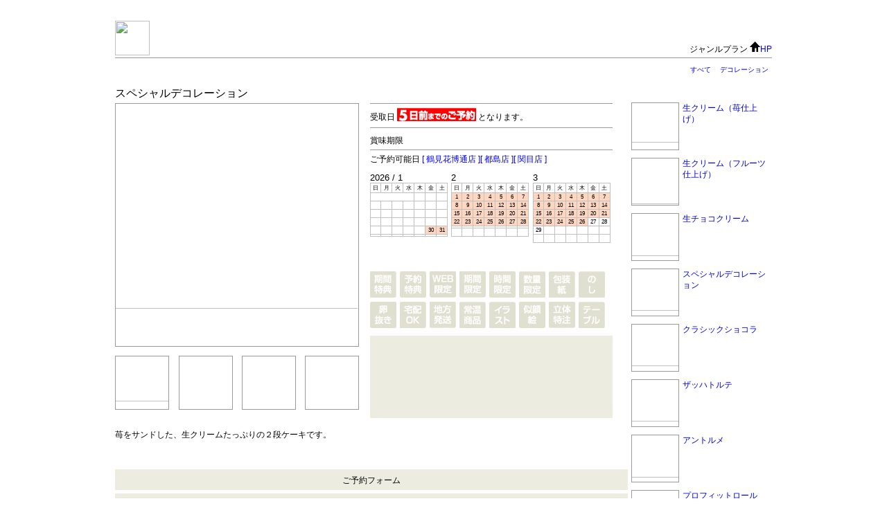

--- FILE ---
content_type: text/html
request_url: http://cacon2.sakura.ne.jp/___yoyakuweb/item.cgi?code=janrupuran&vmode=&storeview=&cateview=cate21&basenum=20220122083933nL1vftrF&ordernum=&loginok=&yoyakupoint=&itemcode=319
body_size: 53897
content:
<html><head><META HTTP-EQUIV="Content-type" CONTENT="text/html; charset=Shift_JIS">
<meta http-equiv="content-style-type" content="text/css">
<title>[スペシャルデコレーション]ジャンルプラン-ご予約サイト</title>
<META name="description" content="ジャンルプランのスペシャルデコレーションをインターネット予約で承ります。">
<link rel="stylesheet" href="main.css?20260125082435" type="text/css">
<script language="JavaScript" src="main.js?20260125082435" charset="Shift_JIS">
</script>
<script src="ajaxzip2/prototype.js"></script>
<script src="ajaxzip2/ajaxzip2.js" charset="UTF-8"></script>
<script type="text/javascript" src="https://maps.google.com/maps/api/js?sensor=false"></script>
</head>
<body>
		<div id="fb-root"></div>
		<script>(function(d, s, id) {
		  var js, fjs = d.getElementsByTagName(s)[0];
		  if (d.getElementById(id)) return;
		  js = d.createElement(s); js.id = id;
		  js.src = "//connect.facebook.net/ja_JP/all.js#xfbml=1";
		  fjs.parentNode.insertBefore(js, fjs);
		}(document, 'script', 'facebook-jssdk'));</script>
		<script>!function(d,s,id){var js,fjs=d.getElementsByTagName(s)[0];if(!d.getElementById(id)){js=d.createElement(s);js.id=id;js.src="//platform.twitter.com/widgets.js";fjs.parentNode.insertBefore(js,fjs);}}(document,"script","twitter-wjs");</script>
<a name="top"></a>
<div id=main>
<noscript>
<div class=chui>※当サイトはJavaScriptを利用しています。JavaScriptが有効でないブラウザでのアクセスの場合、サイトのご利用に一部制限がかかり、すべての機能をお使いいただけません。</div>
<meta http-equiv="refresh" content="0;url=itemmob.cgi?code=janrupuran&storeview=">
</noscript>
<table id=top><tr><td><a href="item.cgi?code=janrupuran&storeview=&basenum=20220122083933nL1vftrF&loginok=&yoyakupoint="><img src="../shopdata/janrupuran/img/logo.png" style="margin-right:10px;height:50px;float:left;"></a>
<table height=50><tr><td>
<div class="fb-like" data-href="http://yoyakuweb.com/item.cgi?code=janrupuran&storeview=&itemcode=319" data-send="true" data-layout="button_count" data-width="80" data-show-faces="false"></div>
</td><td width=200>
<a href="https://twitter.com/share" class="twitter-share-button" data-url="http://yoyakuweb.com/item.cgi?code=janrupuran&storeview=&itemcode=319" data-text="スペシャルデコレーション" data-lang="ja" data-count="none" style="font-size:10px;"></a>
</td></tr></table>
</td><td class=topright>
ジャンルプラン
<a href="http://www.janrupuran.com/" target="_blank"><img src="img/hp.gif">HP</a></td></tr></table>
<div id=catemenu>
<a href="item.cgi?code=janrupuran&storeview=&basenum=20220122083933nL1vftrF&loginok=&yoyakupoint=">すべて</a>
<a href="item.cgi?code=janrupuran&storeview=&cateview=cate21&basenum=20220122083933nL1vftrF&loginok=&yoyakupoint=">デコレーション</a>
</div>
<SCRIPT>history.forward();</SCRIPT>
<table><tr>
<td id=left>
<table><tr><td colspan=2 class=itemtitle>スペシャルデコレーション</td></tr>
<tr>
<td width=368>
<div class=yimg_waku id=yimg_waku><img src="http://cacon2.sakura.ne.jp/shopdata/janrupuran/img/useimg/IMGP9149.jpg" name=itemimage style="width:413px;top:-95px;left:-10px;" alt="ジャンルプラン【スペシャルデコレーション】"></div>
<input type=hidden id=i0 value="janrupuran/img/useimg/IMGP9149.jpg">
<input type=hidden id=w0 value="413px">
<input type=hidden id=t0 value="-95px">
<input type=hidden id=l0 value="-10px">
<div class=yimg_wakus style="margin-right:14px;"><p class=yimg_wakus_s><img src="http://cacon2.sakura.ne.jp/shopdata/janrupuran/img/useimg/IMGP9149.jpg" style="top:-95px;left:-10px;width:413px;" onClick="imgchange('i0','w0','t0','l0')"></p></div>
<div class=yimg_wakus style="margin-right:13px;"></div>
<div class=yimg_wakus style="margin-right:13px;"></div>
<div class=yimg_wakus></div>
</td>
<td class=iteminfo>
<div class=schedule_in>受取日<img src="img/schedule/5.gif">となります。</div>
<div class=infodiv>賞味期限 </div>
<div class=incal>
<div class=incaltit>ご予約可能日 
<a href="javaScript:incalop('1')">[ 鶴見花博通店 ]</a>
<a href="javaScript:incalop('2')">[ 都島店 ]</a>
<a href="javaScript:incalop('3')">[ 関目店 ]</a>
</div>
<input type=hidden id=inshopname1 value="鶴見花博通店">
<div class=incalwaku id=incal1 style="display:;">
<table class=cal_table id=cal_table1_1 cellspacing=1 style="margin-right:1.5%;">
<caption>2026 / 1</caption>
<tr class=cal_days><th>日</th><th>月</th><th>火</th><th>水</th><th>木</th><th>金</th><th>土</th></tr>
<tr class=cal_days>
<td colspan=4 bgcolor="#ffffff"></td><td id="incal1_20260101" bgcolor="#ffffff" style="color:#ffffff;">1</td>
<td id="incal1_20260102" bgcolor="#ffffff" style="color:#ffffff;">2</td>
<td id="incal1_20260103" bgcolor="#ffffff" style="color:#ffffff;">3</td>
</tr><tr class=cal_days>
<td id="incal1_20260104" bgcolor="#ffffff" style="color:#ffffff;">4</td>
<td id="incal1_20260105" bgcolor="#ffffff" style="color:#ffffff;">5</td>
<td id="incal1_20260106" bgcolor="#ffffff" style="color:#ffffff;">6</td>
<td id="incal1_20260107" bgcolor="#ffffff" style="color:#ffffff;">7</td>
<td id="incal1_20260108" bgcolor="#ffffff" style="color:#ffffff;">8</td>
<td id="incal1_20260109" bgcolor="#ffffff" style="color:#ffffff;">9</td>
<td id="incal1_20260110" bgcolor="#ffffff" style="color:#ffffff;">10</td>
</tr><tr class=cal_days>
<td id="incal1_20260111" bgcolor="#ffffff" style="color:#ffffff;">11</td>
<td id="incal1_20260112" bgcolor="#ffffff" style="color:#ffffff;">12</td>
<td id="incal1_20260113" bgcolor="#ffffff" style="color:#ffffff;">13</td>
<td id="incal1_20260114" bgcolor="#ffffff" style="color:#ffffff;">14</td>
<td id="incal1_20260115" bgcolor="#ffffff" style="color:#ffffff;">15</td>
<td id="incal1_20260116" bgcolor="#ffffff" style="color:#ffffff;">16</td>
<td id="incal1_20260117" bgcolor="#ffffff" style="color:#ffffff;">17</td>
</tr><tr class=cal_days>
<td id="incal1_20260118" bgcolor="#ffffff" style="color:#ffffff;">18</td>
<td id="incal1_20260119" bgcolor="#ffffff" style="color:#ffffff;">19</td>
<td id="incal1_20260120" bgcolor="#ffffff" style="color:#ffffff;">20</td>
<td id="incal1_20260121" bgcolor="#ffffff" style="color:#ffffff;">21</td>
<td id="incal1_20260122" bgcolor="#ffffff" style="color:#ffffff;">22</td>
<td id="incal1_20260123" bgcolor="#ffffff" style="color:#ffffff;">23</td>
<td id="incal1_20260124" bgcolor="#ffffff" style="color:#ffffff;">24</td>
</tr><tr class=cal_days>
<td id="incal1_20260125" bgcolor="#ffffff" style="color:#ffffff;">25</td>
<td id="incal1_20260126" bgcolor="#ffffff" style="color:#ffffff;">26</td>
<td id="incal1_20260127" bgcolor="#ffffff" style="color:#ffffff;">27</td>
<td id="incal1_20260128" bgcolor="#ffffff" style="color:#ffffff;">28</td>
<td id="incal1_20260129" bgcolor="#ffffff" style="color:#ffffff;">29</td>
<td id="incal1_20260130" bgcolor="#ffd7c1" onClick="incalset('1','20260130')">30</td>
<td id="incal1_20260131" bgcolor="#ffd7c1" onClick="incalset('1','20260131')">31</td>
</tr><tr class=cal_days>
<td bgcolor="#ffffff"></td>
<td bgcolor="#ffffff"></td>
<td bgcolor="#ffffff"></td>
<td bgcolor="#ffffff"></td>
<td bgcolor="#ffffff"></td>
<td bgcolor="#ffffff"></td>
<td bgcolor="#ffffff"></td>
</tr>
</table>
<table class=cal_table id=cal_table2_1 cellspacing=1 style="margin-right:1.5%;">
<caption>2</caption>
<tr class=cal_days><th>日</th><th>月</th><th>火</th><th>水</th><th>木</th><th>金</th><th>土</th></tr>
<tr class=cal_days>
<td id="incal1_20260201" bgcolor="#ffd7c1" onClick="incalset('1','20260201')">1</td>
<td id="incal1_20260202" bgcolor="#ffd7c1" onClick="incalset('1','20260202')">2</td>
<td id="incal1_20260203" bgcolor="#ffd7c1" onClick="incalset('1','20260203')">3</td>
<td id="incal1_20260204" bgcolor="#ffd7c1" onClick="incalset('1','20260204')">4</td>
<td id="incal1_20260205" bgcolor="#ffd7c1" onClick="incalset('1','20260205')">5</td>
<td id="incal1_20260206" bgcolor="#ffd7c1" onClick="incalset('1','20260206')">6</td>
<td id="incal1_20260207" bgcolor="#ffd7c1" onClick="incalset('1','20260207')">7</td>
</tr><tr class=cal_days>
<td id="incal1_20260208" bgcolor="#ffd7c1" onClick="incalset('1','20260208')">8</td>
<td id="incal1_20260209" bgcolor="#ffd7c1" onClick="incalset('1','20260209')">9</td>
<td id="incal1_20260210" bgcolor="#ffd7c1" onClick="incalset('1','20260210')">10</td>
<td id="incal1_20260211" bgcolor="#ffd7c1" onClick="incalset('1','20260211')">11</td>
<td id="incal1_20260212" bgcolor="#ffd7c1" onClick="incalset('1','20260212')">12</td>
<td id="incal1_20260213" bgcolor="#ffd7c1" onClick="incalset('1','20260213')">13</td>
<td id="incal1_20260214" bgcolor="#ffd7c1" onClick="incalset('1','20260214')">14</td>
</tr><tr class=cal_days>
<td id="incal1_20260215" bgcolor="#ffd7c1" onClick="incalset('1','20260215')">15</td>
<td id="incal1_20260216" bgcolor="#ffd7c1" onClick="incalset('1','20260216')">16</td>
<td id="incal1_20260217" bgcolor="#ffd7c1" onClick="incalset('1','20260217')">17</td>
<td id="incal1_20260218" bgcolor="#ffd7c1" onClick="incalset('1','20260218')">18</td>
<td id="incal1_20260219" bgcolor="#ffd7c1" onClick="incalset('1','20260219')">19</td>
<td id="incal1_20260220" bgcolor="#ffd7c1" onClick="incalset('1','20260220')">20</td>
<td id="incal1_20260221" bgcolor="#ffd7c1" onClick="incalset('1','20260221')">21</td>
</tr><tr class=cal_days>
<td id="incal1_20260222" bgcolor="#ffd7c1" onClick="incalset('1','20260222')">22</td>
<td id="incal1_20260223" bgcolor="#ffd7c1" onClick="incalset('1','20260223')">23</td>
<td id="incal1_20260224" bgcolor="#ffd7c1" onClick="incalset('1','20260224')">24</td>
<td id="incal1_20260225" bgcolor="#ffd7c1" onClick="incalset('1','20260225')">25</td>
<td id="incal1_20260226" bgcolor="#ffd7c1" onClick="incalset('1','20260226')">26</td>
<td id="incal1_20260227" bgcolor="#ffd7c1" onClick="incalset('1','20260227')">27</td>
<td id="incal1_20260228" bgcolor="#ffd7c1" onClick="incalset('1','20260228')">28</td>
</tr><tr class=cal_days>
<td bgcolor="#ffffff"></td>
<td bgcolor="#ffffff"></td>
<td bgcolor="#ffffff"></td>
<td bgcolor="#ffffff"></td>
<td bgcolor="#ffffff"></td>
<td bgcolor="#ffffff"></td>
<td bgcolor="#ffffff"></td>
</tr>
<tr class=cal_days>
<td bgcolor="#ffffff" style="color:#ffffff;">0</td>
<td bgcolor="#ffffff" style="color:#ffffff;">0</td>
<td bgcolor="#ffffff" style="color:#ffffff;">0</td>
<td bgcolor="#ffffff" style="color:#ffffff;">0</td>
<td bgcolor="#ffffff" style="color:#ffffff;">0</td>
<td bgcolor="#ffffff" style="color:#ffffff;">0</td>
<td bgcolor="#ffffff" style="color:#ffffff;">0</td>
</tr>
</table>
<table class=cal_table id=cal_table3_1 cellspacing=1>
<caption>3</caption>
<tr class=cal_days><th>日</th><th>月</th><th>火</th><th>水</th><th>木</th><th>金</th><th>土</th></tr>
<tr class=cal_days>
<td id="incal1_20260301" bgcolor="#ffd7c1" onClick="incalset('1','20260301')">1</td>
<td id="incal1_20260302" bgcolor="#ffd7c1" onClick="incalset('1','20260302')">2</td>
<td id="incal1_20260303" bgcolor="#ffd7c1" onClick="incalset('1','20260303')">3</td>
<td id="incal1_20260304" bgcolor="#ffd7c1" onClick="incalset('1','20260304')">4</td>
<td id="incal1_20260305" bgcolor="#ffd7c1" onClick="incalset('1','20260305')">5</td>
<td id="incal1_20260306" bgcolor="#ffd7c1" onClick="incalset('1','20260306')">6</td>
<td id="incal1_20260307" bgcolor="#ffd7c1" onClick="incalset('1','20260307')">7</td>
</tr><tr class=cal_days>
<td id="incal1_20260308" bgcolor="#ffd7c1" onClick="incalset('1','20260308')">8</td>
<td id="incal1_20260309" bgcolor="#ffd7c1" onClick="incalset('1','20260309')">9</td>
<td id="incal1_20260310" bgcolor="#ffd7c1" onClick="incalset('1','20260310')">10</td>
<td id="incal1_20260311" bgcolor="#ffd7c1" onClick="incalset('1','20260311')">11</td>
<td id="incal1_20260312" bgcolor="#ffd7c1" onClick="incalset('1','20260312')">12</td>
<td id="incal1_20260313" bgcolor="#ffd7c1" onClick="incalset('1','20260313')">13</td>
<td id="incal1_20260314" bgcolor="#ffd7c1" onClick="incalset('1','20260314')">14</td>
</tr><tr class=cal_days>
<td id="incal1_20260315" bgcolor="#ffd7c1" onClick="incalset('1','20260315')">15</td>
<td id="incal1_20260316" bgcolor="#ffd7c1" onClick="incalset('1','20260316')">16</td>
<td id="incal1_20260317" bgcolor="#ffd7c1" onClick="incalset('1','20260317')">17</td>
<td id="incal1_20260318" bgcolor="#ffd7c1" onClick="incalset('1','20260318')">18</td>
<td id="incal1_20260319" bgcolor="#ffd7c1" onClick="incalset('1','20260319')">19</td>
<td id="incal1_20260320" bgcolor="#ffd7c1" onClick="incalset('1','20260320')">20</td>
<td id="incal1_20260321" bgcolor="#ffd7c1" onClick="incalset('1','20260321')">21</td>
</tr><tr class=cal_days>
<td id="incal1_20260322" bgcolor="#ffd7c1" onClick="incalset('1','20260322')">22</td>
<td id="incal1_20260323" bgcolor="#ffd7c1" onClick="incalset('1','20260323')">23</td>
<td id="incal1_20260324" bgcolor="#ffd7c1" onClick="incalset('1','20260324')">24</td>
<td id="incal1_20260325" bgcolor="#ffd7c1" onClick="incalset('1','20260325')">25</td>
<td id="incal1_20260326" bgcolor="#ffd7c1" onClick="incalset('1','20260326')">26</td>
<td id="incal1_20260327" bgcolor="#ffffff">27</td>
<td id="incal1_20260328" bgcolor="#ffffff">28</td>
</tr><tr class=cal_days>
<td id="incal1_20260329" bgcolor="#ffffff">29</td>
<td bgcolor="#ffffff"></td>
<td bgcolor="#ffffff"></td>
<td bgcolor="#ffffff"></td>
<td bgcolor="#ffffff"></td>
<td bgcolor="#ffffff"></td>
<td bgcolor="#ffffff"></td>
</tr>
<tr class=cal_days>
<td bgcolor="#ffffff" style="color:#ffffff;">0</td>
<td bgcolor="#ffffff" style="color:#ffffff;">0</td>
<td bgcolor="#ffffff" style="color:#ffffff;">0</td>
<td bgcolor="#ffffff" style="color:#ffffff;">0</td>
<td bgcolor="#ffffff" style="color:#ffffff;">0</td>
<td bgcolor="#ffffff" style="color:#ffffff;">0</td>
<td bgcolor="#ffffff" style="color:#ffffff;">0</td>
</tr>
</table>
</div>
<input type=hidden id=inshopname2 value="都島店">
<div class=incalwaku id=incal2 style="display:none;">
<table class=cal_table id=cal_table1_2 cellspacing=1 style="margin-right:1.5%;">
<caption>2026 / 1</caption>
<tr class=cal_days><th>日</th><th>月</th><th>火</th><th>水</th><th>木</th><th>金</th><th>土</th></tr>
<tr class=cal_days>
<td colspan=4 bgcolor="#ffffff"></td><td id="incal2_20260101" bgcolor="#ffffff" style="color:#ffffff;">1</td>
<td id="incal2_20260102" bgcolor="#ffffff" style="color:#ffffff;">2</td>
<td id="incal2_20260103" bgcolor="#ffffff" style="color:#ffffff;">3</td>
</tr><tr class=cal_days>
<td id="incal2_20260104" bgcolor="#ffffff" style="color:#ffffff;">4</td>
<td id="incal2_20260105" bgcolor="#ffffff" style="color:#ffffff;">5</td>
<td id="incal2_20260106" bgcolor="#ffffff" style="color:#ffffff;">6</td>
<td id="incal2_20260107" bgcolor="#ffffff" style="color:#ffffff;">7</td>
<td id="incal2_20260108" bgcolor="#ffffff" style="color:#ffffff;">8</td>
<td id="incal2_20260109" bgcolor="#ffffff" style="color:#ffffff;">9</td>
<td id="incal2_20260110" bgcolor="#ffffff" style="color:#ffffff;">10</td>
</tr><tr class=cal_days>
<td id="incal2_20260111" bgcolor="#ffffff" style="color:#ffffff;">11</td>
<td id="incal2_20260112" bgcolor="#ffffff" style="color:#ffffff;">12</td>
<td id="incal2_20260113" bgcolor="#ffffff" style="color:#ffffff;">13</td>
<td id="incal2_20260114" bgcolor="#ffffff" style="color:#ffffff;">14</td>
<td id="incal2_20260115" bgcolor="#ffffff" style="color:#ffffff;">15</td>
<td id="incal2_20260116" bgcolor="#ffffff" style="color:#ffffff;">16</td>
<td id="incal2_20260117" bgcolor="#ffffff" style="color:#ffffff;">17</td>
</tr><tr class=cal_days>
<td id="incal2_20260118" bgcolor="#ffffff" style="color:#ffffff;">18</td>
<td id="incal2_20260119" bgcolor="#ffffff" style="color:#ffffff;">19</td>
<td id="incal2_20260120" bgcolor="#ffffff" style="color:#ffffff;">20</td>
<td id="incal2_20260121" bgcolor="#ffffff" style="color:#ffffff;">21</td>
<td id="incal2_20260122" bgcolor="#ffffff" style="color:#ffffff;">22</td>
<td id="incal2_20260123" bgcolor="#ffffff" style="color:#ffffff;">23</td>
<td id="incal2_20260124" bgcolor="#ffffff" style="color:#ffffff;">24</td>
</tr><tr class=cal_days>
<td id="incal2_20260125" bgcolor="#ffffff" style="color:#ffffff;">25</td>
<td id="incal2_20260126" bgcolor="#ffffff" style="color:#ffffff;">26</td>
<td id="incal2_20260127" bgcolor="#ffffff" style="color:#ffffff;">27</td>
<td id="incal2_20260128" bgcolor="#ffffff" style="color:#ffffff;">28</td>
<td id="incal2_20260129" bgcolor="#ffffff" style="color:#ffffff;">29</td>
<td id="incal2_20260130" bgcolor="#ffd7c1" onClick="incalset('2','20260130')">30</td>
<td id="incal2_20260131" bgcolor="#ffd7c1" onClick="incalset('2','20260131')">31</td>
</tr><tr class=cal_days>
<td bgcolor="#ffffff"></td>
<td bgcolor="#ffffff"></td>
<td bgcolor="#ffffff"></td>
<td bgcolor="#ffffff"></td>
<td bgcolor="#ffffff"></td>
<td bgcolor="#ffffff"></td>
<td bgcolor="#ffffff"></td>
</tr>
</table>
<table class=cal_table id=cal_table2_2 cellspacing=1 style="margin-right:1.5%;">
<caption>2</caption>
<tr class=cal_days><th>日</th><th>月</th><th>火</th><th>水</th><th>木</th><th>金</th><th>土</th></tr>
<tr class=cal_days>
<td id="incal2_20260201" bgcolor="#ffd7c1" onClick="incalset('2','20260201')">1</td>
<td id="incal2_20260202" bgcolor="#ffd7c1" onClick="incalset('2','20260202')">2</td>
<td id="incal2_20260203" bgcolor="#ffd7c1" onClick="incalset('2','20260203')">3</td>
<td id="incal2_20260204" bgcolor="#ffd7c1" onClick="incalset('2','20260204')">4</td>
<td id="incal2_20260205" bgcolor="#ffd7c1" onClick="incalset('2','20260205')">5</td>
<td id="incal2_20260206" bgcolor="#ffd7c1" onClick="incalset('2','20260206')">6</td>
<td id="incal2_20260207" bgcolor="#ffd7c1" onClick="incalset('2','20260207')">7</td>
</tr><tr class=cal_days>
<td id="incal2_20260208" bgcolor="#ffd7c1" onClick="incalset('2','20260208')">8</td>
<td id="incal2_20260209" bgcolor="#ffd7c1" onClick="incalset('2','20260209')">9</td>
<td id="incal2_20260210" bgcolor="#ffd7c1" onClick="incalset('2','20260210')">10</td>
<td id="incal2_20260211" bgcolor="#ffd7c1" onClick="incalset('2','20260211')">11</td>
<td id="incal2_20260212" bgcolor="#ffd7c1" onClick="incalset('2','20260212')">12</td>
<td id="incal2_20260213" bgcolor="#ffd7c1" onClick="incalset('2','20260213')">13</td>
<td id="incal2_20260214" bgcolor="#ffd7c1" onClick="incalset('2','20260214')">14</td>
</tr><tr class=cal_days>
<td id="incal2_20260215" bgcolor="#ffd7c1" onClick="incalset('2','20260215')">15</td>
<td id="incal2_20260216" bgcolor="#ffd7c1" onClick="incalset('2','20260216')">16</td>
<td id="incal2_20260217" bgcolor="#ffd7c1" onClick="incalset('2','20260217')">17</td>
<td id="incal2_20260218" bgcolor="#ffd7c1" onClick="incalset('2','20260218')">18</td>
<td id="incal2_20260219" bgcolor="#ffd7c1" onClick="incalset('2','20260219')">19</td>
<td id="incal2_20260220" bgcolor="#ffd7c1" onClick="incalset('2','20260220')">20</td>
<td id="incal2_20260221" bgcolor="#ffd7c1" onClick="incalset('2','20260221')">21</td>
</tr><tr class=cal_days>
<td id="incal2_20260222" bgcolor="#ffd7c1" onClick="incalset('2','20260222')">22</td>
<td id="incal2_20260223" bgcolor="#ffd7c1" onClick="incalset('2','20260223')">23</td>
<td id="incal2_20260224" bgcolor="#ffd7c1" onClick="incalset('2','20260224')">24</td>
<td id="incal2_20260225" bgcolor="#ffd7c1" onClick="incalset('2','20260225')">25</td>
<td id="incal2_20260226" bgcolor="#ffd7c1" onClick="incalset('2','20260226')">26</td>
<td id="incal2_20260227" bgcolor="#ffd7c1" onClick="incalset('2','20260227')">27</td>
<td id="incal2_20260228" bgcolor="#ffd7c1" onClick="incalset('2','20260228')">28</td>
</tr><tr class=cal_days>
<td bgcolor="#ffffff"></td>
<td bgcolor="#ffffff"></td>
<td bgcolor="#ffffff"></td>
<td bgcolor="#ffffff"></td>
<td bgcolor="#ffffff"></td>
<td bgcolor="#ffffff"></td>
<td bgcolor="#ffffff"></td>
</tr>
<tr class=cal_days>
<td bgcolor="#ffffff" style="color:#ffffff;">0</td>
<td bgcolor="#ffffff" style="color:#ffffff;">0</td>
<td bgcolor="#ffffff" style="color:#ffffff;">0</td>
<td bgcolor="#ffffff" style="color:#ffffff;">0</td>
<td bgcolor="#ffffff" style="color:#ffffff;">0</td>
<td bgcolor="#ffffff" style="color:#ffffff;">0</td>
<td bgcolor="#ffffff" style="color:#ffffff;">0</td>
</tr>
</table>
<table class=cal_table id=cal_table3_2 cellspacing=1>
<caption>3</caption>
<tr class=cal_days><th>日</th><th>月</th><th>火</th><th>水</th><th>木</th><th>金</th><th>土</th></tr>
<tr class=cal_days>
<td id="incal2_20260301" bgcolor="#ffd7c1" onClick="incalset('2','20260301')">1</td>
<td id="incal2_20260302" bgcolor="#ffd7c1" onClick="incalset('2','20260302')">2</td>
<td id="incal2_20260303" bgcolor="#ffd7c1" onClick="incalset('2','20260303')">3</td>
<td id="incal2_20260304" bgcolor="#ffd7c1" onClick="incalset('2','20260304')">4</td>
<td id="incal2_20260305" bgcolor="#ffd7c1" onClick="incalset('2','20260305')">5</td>
<td id="incal2_20260306" bgcolor="#ffd7c1" onClick="incalset('2','20260306')">6</td>
<td id="incal2_20260307" bgcolor="#ffd7c1" onClick="incalset('2','20260307')">7</td>
</tr><tr class=cal_days>
<td id="incal2_20260308" bgcolor="#ffd7c1" onClick="incalset('2','20260308')">8</td>
<td id="incal2_20260309" bgcolor="#ffd7c1" onClick="incalset('2','20260309')">9</td>
<td id="incal2_20260310" bgcolor="#ffd7c1" onClick="incalset('2','20260310')">10</td>
<td id="incal2_20260311" bgcolor="#ffd7c1" onClick="incalset('2','20260311')">11</td>
<td id="incal2_20260312" bgcolor="#ffd7c1" onClick="incalset('2','20260312')">12</td>
<td id="incal2_20260313" bgcolor="#ffd7c1" onClick="incalset('2','20260313')">13</td>
<td id="incal2_20260314" bgcolor="#ffd7c1" onClick="incalset('2','20260314')">14</td>
</tr><tr class=cal_days>
<td id="incal2_20260315" bgcolor="#ffd7c1" onClick="incalset('2','20260315')">15</td>
<td id="incal2_20260316" bgcolor="#ffd7c1" onClick="incalset('2','20260316')">16</td>
<td id="incal2_20260317" bgcolor="#ffd7c1" onClick="incalset('2','20260317')">17</td>
<td id="incal2_20260318" bgcolor="#ffd7c1" onClick="incalset('2','20260318')">18</td>
<td id="incal2_20260319" bgcolor="#ffd7c1" onClick="incalset('2','20260319')">19</td>
<td id="incal2_20260320" bgcolor="#ffd7c1" onClick="incalset('2','20260320')">20</td>
<td id="incal2_20260321" bgcolor="#ffd7c1" onClick="incalset('2','20260321')">21</td>
</tr><tr class=cal_days>
<td id="incal2_20260322" bgcolor="#ffd7c1" onClick="incalset('2','20260322')">22</td>
<td id="incal2_20260323" bgcolor="#ffd7c1" onClick="incalset('2','20260323')">23</td>
<td id="incal2_20260324" bgcolor="#ffd7c1" onClick="incalset('2','20260324')">24</td>
<td id="incal2_20260325" bgcolor="#ffd7c1" onClick="incalset('2','20260325')">25</td>
<td id="incal2_20260326" bgcolor="#ffd7c1" onClick="incalset('2','20260326')">26</td>
<td id="incal2_20260327" bgcolor="#ffffff">27</td>
<td id="incal2_20260328" bgcolor="#ffffff">28</td>
</tr><tr class=cal_days>
<td id="incal2_20260329" bgcolor="#ffffff">29</td>
<td bgcolor="#ffffff"></td>
<td bgcolor="#ffffff"></td>
<td bgcolor="#ffffff"></td>
<td bgcolor="#ffffff"></td>
<td bgcolor="#ffffff"></td>
<td bgcolor="#ffffff"></td>
</tr>
<tr class=cal_days>
<td bgcolor="#ffffff" style="color:#ffffff;">0</td>
<td bgcolor="#ffffff" style="color:#ffffff;">0</td>
<td bgcolor="#ffffff" style="color:#ffffff;">0</td>
<td bgcolor="#ffffff" style="color:#ffffff;">0</td>
<td bgcolor="#ffffff" style="color:#ffffff;">0</td>
<td bgcolor="#ffffff" style="color:#ffffff;">0</td>
<td bgcolor="#ffffff" style="color:#ffffff;">0</td>
</tr>
</table>
</div>
<input type=hidden id=inshopname3 value="関目店">
<div class=incalwaku id=incal3 style="display:none;">
<table class=cal_table id=cal_table1_3 cellspacing=1 style="margin-right:1.5%;">
<caption>2026 / 1</caption>
<tr class=cal_days><th>日</th><th>月</th><th>火</th><th>水</th><th>木</th><th>金</th><th>土</th></tr>
<tr class=cal_days>
<td colspan=4 bgcolor="#ffffff"></td><td id="incal3_20260101" bgcolor="#ffffff" style="color:#ffffff;">1</td>
<td id="incal3_20260102" bgcolor="#ffffff" style="color:#ffffff;">2</td>
<td id="incal3_20260103" bgcolor="#ffffff" style="color:#ffffff;">3</td>
</tr><tr class=cal_days>
<td id="incal3_20260104" bgcolor="#ffffff" style="color:#ffffff;">4</td>
<td id="incal3_20260105" bgcolor="#ffffff" style="color:#ffffff;">5</td>
<td id="incal3_20260106" bgcolor="#ffffff" style="color:#ffffff;">6</td>
<td id="incal3_20260107" bgcolor="#ffffff" style="color:#ffffff;">7</td>
<td id="incal3_20260108" bgcolor="#ffffff" style="color:#ffffff;">8</td>
<td id="incal3_20260109" bgcolor="#ffffff" style="color:#ffffff;">9</td>
<td id="incal3_20260110" bgcolor="#ffffff" style="color:#ffffff;">10</td>
</tr><tr class=cal_days>
<td id="incal3_20260111" bgcolor="#ffffff" style="color:#ffffff;">11</td>
<td id="incal3_20260112" bgcolor="#ffffff" style="color:#ffffff;">12</td>
<td id="incal3_20260113" bgcolor="#ffffff" style="color:#ffffff;">13</td>
<td id="incal3_20260114" bgcolor="#ffffff" style="color:#ffffff;">14</td>
<td id="incal3_20260115" bgcolor="#ffffff" style="color:#ffffff;">15</td>
<td id="incal3_20260116" bgcolor="#ffffff" style="color:#ffffff;">16</td>
<td id="incal3_20260117" bgcolor="#ffffff" style="color:#ffffff;">17</td>
</tr><tr class=cal_days>
<td id="incal3_20260118" bgcolor="#ffffff" style="color:#ffffff;">18</td>
<td id="incal3_20260119" bgcolor="#ffffff" style="color:#ffffff;">19</td>
<td id="incal3_20260120" bgcolor="#ffffff" style="color:#ffffff;">20</td>
<td id="incal3_20260121" bgcolor="#ffffff" style="color:#ffffff;">21</td>
<td id="incal3_20260122" bgcolor="#ffffff" style="color:#ffffff;">22</td>
<td id="incal3_20260123" bgcolor="#ffffff" style="color:#ffffff;">23</td>
<td id="incal3_20260124" bgcolor="#ffffff" style="color:#ffffff;">24</td>
</tr><tr class=cal_days>
<td id="incal3_20260125" bgcolor="#ffffff" style="color:#ffffff;">25</td>
<td id="incal3_20260126" bgcolor="#ffffff" style="color:#ffffff;">26</td>
<td id="incal3_20260127" bgcolor="#ffffff" style="color:#ffffff;">27</td>
<td id="incal3_20260128" bgcolor="#ffffff" style="color:#ffffff;">28</td>
<td id="incal3_20260129" bgcolor="#ffffff" style="color:#ffffff;">29</td>
<td id="incal3_20260130" bgcolor="#ffd7c1" onClick="incalset('3','20260130')">30</td>
<td id="incal3_20260131" bgcolor="#ffd7c1" onClick="incalset('3','20260131')">31</td>
</tr><tr class=cal_days>
<td bgcolor="#ffffff"></td>
<td bgcolor="#ffffff"></td>
<td bgcolor="#ffffff"></td>
<td bgcolor="#ffffff"></td>
<td bgcolor="#ffffff"></td>
<td bgcolor="#ffffff"></td>
<td bgcolor="#ffffff"></td>
</tr>
</table>
<table class=cal_table id=cal_table2_3 cellspacing=1 style="margin-right:1.5%;">
<caption>2</caption>
<tr class=cal_days><th>日</th><th>月</th><th>火</th><th>水</th><th>木</th><th>金</th><th>土</th></tr>
<tr class=cal_days>
<td id="incal3_20260201" bgcolor="#ffd7c1" onClick="incalset('3','20260201')">1</td>
<td id="incal3_20260202" bgcolor="#ffd7c1" onClick="incalset('3','20260202')">2</td>
<td id="incal3_20260203" bgcolor="#ffd7c1" onClick="incalset('3','20260203')">3</td>
<td id="incal3_20260204" bgcolor="#ffd7c1" onClick="incalset('3','20260204')">4</td>
<td id="incal3_20260205" bgcolor="#ffd7c1" onClick="incalset('3','20260205')">5</td>
<td id="incal3_20260206" bgcolor="#ffd7c1" onClick="incalset('3','20260206')">6</td>
<td id="incal3_20260207" bgcolor="#ffd7c1" onClick="incalset('3','20260207')">7</td>
</tr><tr class=cal_days>
<td id="incal3_20260208" bgcolor="#ffd7c1" onClick="incalset('3','20260208')">8</td>
<td id="incal3_20260209" bgcolor="#ffd7c1" onClick="incalset('3','20260209')">9</td>
<td id="incal3_20260210" bgcolor="#ffd7c1" onClick="incalset('3','20260210')">10</td>
<td id="incal3_20260211" bgcolor="#ffd7c1" onClick="incalset('3','20260211')">11</td>
<td id="incal3_20260212" bgcolor="#ffd7c1" onClick="incalset('3','20260212')">12</td>
<td id="incal3_20260213" bgcolor="#ffd7c1" onClick="incalset('3','20260213')">13</td>
<td id="incal3_20260214" bgcolor="#ffd7c1" onClick="incalset('3','20260214')">14</td>
</tr><tr class=cal_days>
<td id="incal3_20260215" bgcolor="#ffd7c1" onClick="incalset('3','20260215')">15</td>
<td id="incal3_20260216" bgcolor="#ffd7c1" onClick="incalset('3','20260216')">16</td>
<td id="incal3_20260217" bgcolor="#ffd7c1" onClick="incalset('3','20260217')">17</td>
<td id="incal3_20260218" bgcolor="#ffd7c1" onClick="incalset('3','20260218')">18</td>
<td id="incal3_20260219" bgcolor="#ffd7c1" onClick="incalset('3','20260219')">19</td>
<td id="incal3_20260220" bgcolor="#ffd7c1" onClick="incalset('3','20260220')">20</td>
<td id="incal3_20260221" bgcolor="#ffd7c1" onClick="incalset('3','20260221')">21</td>
</tr><tr class=cal_days>
<td id="incal3_20260222" bgcolor="#ffd7c1" onClick="incalset('3','20260222')">22</td>
<td id="incal3_20260223" bgcolor="#ffd7c1" onClick="incalset('3','20260223')">23</td>
<td id="incal3_20260224" bgcolor="#ffd7c1" onClick="incalset('3','20260224')">24</td>
<td id="incal3_20260225" bgcolor="#ffd7c1" onClick="incalset('3','20260225')">25</td>
<td id="incal3_20260226" bgcolor="#ffd7c1" onClick="incalset('3','20260226')">26</td>
<td id="incal3_20260227" bgcolor="#ffd7c1" onClick="incalset('3','20260227')">27</td>
<td id="incal3_20260228" bgcolor="#ffd7c1" onClick="incalset('3','20260228')">28</td>
</tr><tr class=cal_days>
<td bgcolor="#ffffff"></td>
<td bgcolor="#ffffff"></td>
<td bgcolor="#ffffff"></td>
<td bgcolor="#ffffff"></td>
<td bgcolor="#ffffff"></td>
<td bgcolor="#ffffff"></td>
<td bgcolor="#ffffff"></td>
</tr>
<tr class=cal_days>
<td bgcolor="#ffffff" style="color:#ffffff;">0</td>
<td bgcolor="#ffffff" style="color:#ffffff;">0</td>
<td bgcolor="#ffffff" style="color:#ffffff;">0</td>
<td bgcolor="#ffffff" style="color:#ffffff;">0</td>
<td bgcolor="#ffffff" style="color:#ffffff;">0</td>
<td bgcolor="#ffffff" style="color:#ffffff;">0</td>
<td bgcolor="#ffffff" style="color:#ffffff;">0</td>
</tr>
</table>
<table class=cal_table id=cal_table3_3 cellspacing=1>
<caption>3</caption>
<tr class=cal_days><th>日</th><th>月</th><th>火</th><th>水</th><th>木</th><th>金</th><th>土</th></tr>
<tr class=cal_days>
<td id="incal3_20260301" bgcolor="#ffd7c1" onClick="incalset('3','20260301')">1</td>
<td id="incal3_20260302" bgcolor="#ffd7c1" onClick="incalset('3','20260302')">2</td>
<td id="incal3_20260303" bgcolor="#ffd7c1" onClick="incalset('3','20260303')">3</td>
<td id="incal3_20260304" bgcolor="#ffd7c1" onClick="incalset('3','20260304')">4</td>
<td id="incal3_20260305" bgcolor="#ffd7c1" onClick="incalset('3','20260305')">5</td>
<td id="incal3_20260306" bgcolor="#ffd7c1" onClick="incalset('3','20260306')">6</td>
<td id="incal3_20260307" bgcolor="#ffd7c1" onClick="incalset('3','20260307')">7</td>
</tr><tr class=cal_days>
<td id="incal3_20260308" bgcolor="#ffd7c1" onClick="incalset('3','20260308')">8</td>
<td id="incal3_20260309" bgcolor="#ffd7c1" onClick="incalset('3','20260309')">9</td>
<td id="incal3_20260310" bgcolor="#ffd7c1" onClick="incalset('3','20260310')">10</td>
<td id="incal3_20260311" bgcolor="#ffd7c1" onClick="incalset('3','20260311')">11</td>
<td id="incal3_20260312" bgcolor="#ffd7c1" onClick="incalset('3','20260312')">12</td>
<td id="incal3_20260313" bgcolor="#ffd7c1" onClick="incalset('3','20260313')">13</td>
<td id="incal3_20260314" bgcolor="#ffd7c1" onClick="incalset('3','20260314')">14</td>
</tr><tr class=cal_days>
<td id="incal3_20260315" bgcolor="#ffd7c1" onClick="incalset('3','20260315')">15</td>
<td id="incal3_20260316" bgcolor="#ffd7c1" onClick="incalset('3','20260316')">16</td>
<td id="incal3_20260317" bgcolor="#ffd7c1" onClick="incalset('3','20260317')">17</td>
<td id="incal3_20260318" bgcolor="#ffd7c1" onClick="incalset('3','20260318')">18</td>
<td id="incal3_20260319" bgcolor="#ffd7c1" onClick="incalset('3','20260319')">19</td>
<td id="incal3_20260320" bgcolor="#ffd7c1" onClick="incalset('3','20260320')">20</td>
<td id="incal3_20260321" bgcolor="#ffd7c1" onClick="incalset('3','20260321')">21</td>
</tr><tr class=cal_days>
<td id="incal3_20260322" bgcolor="#ffd7c1" onClick="incalset('3','20260322')">22</td>
<td id="incal3_20260323" bgcolor="#ffd7c1" onClick="incalset('3','20260323')">23</td>
<td id="incal3_20260324" bgcolor="#ffd7c1" onClick="incalset('3','20260324')">24</td>
<td id="incal3_20260325" bgcolor="#ffd7c1" onClick="incalset('3','20260325')">25</td>
<td id="incal3_20260326" bgcolor="#ffd7c1" onClick="incalset('3','20260326')">26</td>
<td id="incal3_20260327" bgcolor="#ffffff">27</td>
<td id="incal3_20260328" bgcolor="#ffffff">28</td>
</tr><tr class=cal_days>
<td id="incal3_20260329" bgcolor="#ffffff">29</td>
<td bgcolor="#ffffff"></td>
<td bgcolor="#ffffff"></td>
<td bgcolor="#ffffff"></td>
<td bgcolor="#ffffff"></td>
<td bgcolor="#ffffff"></td>
<td bgcolor="#ffffff"></td>
</tr>
<tr class=cal_days>
<td bgcolor="#ffffff" style="color:#ffffff;">0</td>
<td bgcolor="#ffffff" style="color:#ffffff;">0</td>
<td bgcolor="#ffffff" style="color:#ffffff;">0</td>
<td bgcolor="#ffffff" style="color:#ffffff;">0</td>
<td bgcolor="#ffffff" style="color:#ffffff;">0</td>
<td bgcolor="#ffffff" style="color:#ffffff;">0</td>
<td bgcolor="#ffffff" style="color:#ffffff;">0</td>
</tr>
</table>
</div>
</div>
<div class=picts>
<img src="img/pict/can_no.png">
<img src="img/pict/tokuten_no.png">
<img src="img/pict/netonly_no.png">
<img src="img/pict/schedule_no.png">
<img src="img/pict/timeset_no.png">
<img src="img/pict/limitkazu_no.png">
<img src="img/pict/wrapp_no.png">
<img src="img/pict/noshi_no.png">
<img src="img/pict/aller1_no.png">
<img src="img/pict/deli_no.png">
<img src="img/pict/ship0_no.png">
<img src="img/pict/exdate0_no.png">
<img src="img/pict/illust_no.png">
<img src="img/pict/port_no.png">
<img src="img/pict/sands_no.png">
<img src="img/pict/space0_no.png">
</div>
<div class=pictscom style="background-color:#ecece1;">
<div id=pictcom></div>
</div>
</td>
</tr>
</table>
<div class=copydiv>苺をサンドした、生クリームたっぷりの２段ケーキです。</div>
<div class=formsub style="background-color:#ecece1;">ご予約フォーム</div>
<div id=forms style="background-color:#ecece1;">
<form name=orderform action="item.cgi" method=post enctype="multipart/form-data">
<input type=hidden name=code value="janrupuran">
<input type=hidden name=storeview value="">
<input type=hidden name=loginok value="">
<input type=hidden name=yoyakupoint value="">
<input type=hidden name=cateview value="cate21">
<input type=hidden name=itemcode value="319">
<input type=hidden name=basenum value="20220122083933nL1vftrF">
<input type=hidden name=gueston id=gueston>
<input type=hidden name=keepon id=keepon>
<input type=hidden name=users id=users>
<input type=hidden name=ordernum id=ordernum value="">
<input type=hidden name=keepeditnum value="">
<input type=hidden id=incalstorecount value="3">
<input type=hidden name=incalstore id=incalstore value="">
<input type=hidden name=incaldate id=incaldate value="">
<div class=order>
<table class=ordertable><tr><th>■商品名</th><td>スペシャルデコレーション <p>（お取扱店 / 鶴見花博通店  / 都島店  / 関目店 ）</p></td></tr></table>
<input type=hidden name=in_itemname value="スペシャルデコレーション">
<input type=hidden name=in_itemcode value="319">
<input type=hidden name=in_storesnums value="/1/2/3">
<input type=hidden name=in_can_iok value="">
</div>
<div class=order>
<table class=ordertable><tr><th>■サイズ/価格</th><td><input type=hidden name=in_pnum id=in_pnum value="0">
<table class=ordertd>
<tr>
<td><input type=radio name=in_size value="１８＋１２ｃｍ" onClick="formin('in_pnum','0')" checked></td>
<td>１８＋１２ｃｍ</td>
<td>通常価格 5,400円</td>
<td class=wp></td>
<td class=cp></td>
<td>（税込）</td>
</tr>
<tr>
<td><input type=radio name=in_size value="" onClick="formin('in_pnum','1')"></td>
<td></td>
<td></td>
<td class=wp></td>
<td class=cp></td>
<td>（税込）</td>
</tr>
</table>
</table>
</div>
<div class=order>
<table class=ordertable><tr><th>■ご予約数</th><td>
<select name=in_count>
<option value="1">1</option>
<option value="2">2</option>
<option value="3">3</option>
<option value="4">4</option>
<option value="5">5</option>
<option value="6">6</option>
<option value="7">7</option>
<option value="8">8</option>
<option value="9">9</option>
<option value="10">10</option>
<option value="11">11</option>
<option value="12">12</option>
<option value="13">13</option>
<option value="14">14</option>
<option value="15">15</option>
<option value="16">16</option>
<option value="17">17</option>
<option value="18">18</option>
<option value="19">19</option>
<option value="20">20</option>
<option value="21">21</option>
<option value="22">22</option>
<option value="23">23</option>
<option value="24">24</option>
<option value="25">25</option>
<option value="26">26</option>
<option value="27">27</option>
<option value="28">28</option>
<option value="29">29</option>
<option value="30">30</option>
<option value="31">31</option>
<option value="32">32</option>
<option value="33">33</option>
<option value="34">34</option>
<option value="35">35</option>
<option value="36">36</option>
<option value="37">37</option>
<option value="38">38</option>
<option value="39">39</option>
<option value="40">40</option>
<option value="41">41</option>
<option value="42">42</option>
<option value="43">43</option>
<option value="44">44</option>
<option value="45">45</option>
<option value="46">46</option>
<option value="47">47</option>
<option value="48">48</option>
<option value="49">49</option>
<option value="50">50</option>
</select>
<div class=chui>
選択できない数量をご希望の場合は、「備考」欄にてご相談いただくか、店頭までお電話でお問い合わせください。<br>※限定数のある場合など、ご希望にお応えできない場合がございます。
</div>
</td></tr></table>
</div>
<div class=order>
<table class=ordertable><tr><th>■キャンドル</th><td>
<table class=ordertd><tr><td>無料キャンドル</td>
<td>大</td><td>
<select name=in_candle_l><option></option>
<option value="1">1</option>
<option value="2">2</option>
<option value="3">3</option>
<option value="4">4</option>
<option value="5">5</option>
<option value="6">6</option>
<option value="7">7</option>
<option value="8">8</option>
<option value="9">9</option>
<option value="10">10</option>
</select>
</td><td width=50>本</td>
<td>小</td><td>
<select name=in_candle_s><option></option>
<option value="1">1</option>
<option value="2">2</option>
<option value="3">3</option>
<option value="4">4</option>
<option value="5">5</option>
<option value="6">6</option>
<option value="7">7</option>
<option value="8">8</option>
<option value="9">9</option>
<option value="10">10</option>
</select>
</td><td>本</td>
</tr></table>
</td></tr></table>
</div>
<div class=order>
<table class=ordertable><tr><th>■メッセージプレート</th><td>
<div class=chui>プレートに書くメッセージ<br>例）○○ちゃんおたんじょうびおめでとう<br>ご注意！）<br>絵文字を入力されると正常にご予約いただけません。絵文字は決して入力しないでください。</div>
<input type=text name=in_messe class=intxt1 value="" style="width:500px;"onKeydown="numCheck()" maxlength="25">
<br><span class=chui>※メッセージは25文字以内でお考えください。&nbsp;&nbsp;参考文字数：<input type=text size=3 name="RESULT" style="border:none;background-color:#ecece1;"></span>
<br>
<br><br>プレート種類
<table class=ordertd>
</table>
</td></tr></table>
</div>
<div class=order>
<table class=ordertable><tr><th>■持ち歩き時間</th><td>
<select name=in_dryice>
<option value="00分">00分</option>
<option value="10分">10分</option>
<option value="20分">20分</option>
<option value="30分">30分</option>
<option value="40分">40分</option>
<option value="50分">50分</option>
<option value="1時間00分">1時間00分</option>
<option value="1時間10分">1時間10分</option>
<option value="1時間20分">1時間20分</option>
<option value="1時間30分">1時間30分</option>
<option value="1時間40分">1時間40分</option>
<option value="1時間50分">1時間50分</option>
<option value="2時間00分">2時間00分</option>
</select>
</td></tr></table>
</div>
<div class=formsub>
登録メールアドレス <input type=text name=loginmail id=loginmail class=intxt2 style="width:250px;"> 
パスワード<input type=password name=loginpass id=loginpass><br><br>
<input type=button name=members id=members class=bt value="ログインして予約" onmouseover="bt('members')" onmouseout="btout('members')" onClick="userlogin()">
<p>パスワードをお忘れの場合▼</p>
<div class=chuiwaku style="text-align:left;width:80%;margin:auto;">
パスワードをお忘れの場合は、ご登録のメールアドレスを入力し、<br>「パスワードの再設定」ボタンを押してください。<br>ご登録のメールアドレス宛にパスワードの再設定用のＵＲＬをお送りしますので、そちらから新しくパスワードを設定してください。
<div class=chui>メールアドレスを登録されていない場合は、「ゲストとして予約する」より新たにご登録ください。</div><br>
<input type=hidden name=scode id=scode value="janrupuran">
<input type=hidden name=editcheck id=editcheck value="">
メールアドレス <input type=text name=loginlosmail class=intxt2 style="width:250px;"> <span class=chui>※半角英数</span>
<input type=button name=plossbt id=plossbt class=bt onmouseover="bt('plossbt')" onmouseout="btout('plossbt')" value="パスワードの再設定" onClick="lospassgo()">
</div>
<div class=chui style="margin-top:20px;margin-bottom:5px;">はじめてご予約される場合はこちらからお進みください。</div>
<input type=button name=users id=users class=bt value="ゲストとして予約する" onmouseover="bt('users')" onmouseout="btout('users')" onClick="guisein()">
</div>
</form>
</div>
<div class=infodiv>
ジャンルプラン 鶴見花博通店 <br>大阪府大阪市鶴見区鶴見6丁目6-44 &nbsp; TEL/06-6912-2377<br>定休日/  &nbsp; OPEN 9:00 ～ 20:00  &nbsp; <a href="http://www.janrupuran.com/" target="_blank">HP</a> &nbsp; 
<a href="http://maps.google.com/maps?saddr=&daddr=螟ｧ髦ｪ蠎懷､ｧ髦ｪ蟶るｶｴ隕句玄鮓ｴ隕�6荳∫岼6-44&z=16" target="_blank">MAP</a>
</div>
<div class=infodiv>
ジャンルプラン 都島店 <br>大阪府大阪市都島区都島本通2-14-6 &nbsp; TEL/06-6923-6722<br>定休日/  &nbsp; OPEN 9:00 ～ 20:00  &nbsp; <a href="http://www.janrupuran.com/" target="_blank">HP</a> &nbsp; 
<a href="http://maps.google.com/maps?saddr=&daddr=螟ｧ髦ｪ蠎懷､ｧ髦ｪ蟶る�蟲ｶ蛹ｺ驛ｽ蟲ｶ譛ｬ騾�2-14-6&z=16" target="_blank">MAP</a>
</div>
<div class=infodiv>
ジャンルプラン 関目店 <br>大阪府大阪市城東区関目5-15-26 &nbsp; TEL/06-6933-3993<br>定休日/不定休  &nbsp; OPEN 9:00 ～ 20:00  &nbsp; <a href="http://www.janrupuran.com/" target="_blank">HP</a> &nbsp; 
<a href="http://maps.google.com/maps?saddr=&daddr=螟ｧ髦ｪ蠎懷､ｧ髦ｪ蟶ょ沁譚ｱ蛹ｺ髢｢逶ｮ5-15-26&z=16" target="_blank">MAP</a>
</div>
<table id=foottable style="margin-top:10px;"><tr><td style="padding-right:10px;">
<img src="http://chart.apis.google.com/chart?chs=144x144&cht=qr&chl=%E4%BA%88%E7%B4%84%E3%82%B5%E3%82%A4%E3%83%88%E3%81%AF%20http://yoyakuweb.com/janrupuran/%20%E3%81%A7%E3%81%99%E3%80%82&choe=Shift_JIS" class="qr" style="border:1px solid #cccccc;margin-bottom:5px;">
<br>YOYAKUWEB モバイル
</td><td>
</td></tr></table>
</td>
<td id=right>
<table id=listtable>
<tr><td><div class=simgwaku><p class=yimg_waku_s><img src="http://cacon2.sakura.ne.jp/shopdata/janrupuran/img/useimg/upimg-0022.jpg" style="top:-178;left:-48;width:480;" onClick="location.href='item.cgi?code=janrupuran&vmode=&storeview=&cateview=cate21&basenum=20220122083933nL1vftrF&ordernum=&loginok=&yoyakupoint=&itemcode=316'"></p></div></td><td><p class=itemname><a href="item.cgi?code=janrupuran&vmode=&storeview=&cateview=cate21&basenum=20220122083933nL1vftrF&ordernum=&loginok=&yoyakupoint=&itemcode=316">生クリーム（苺仕上げ）</a></p><p class=itemex></p><p class=itemtoku></p></td></tr>
<tr><td><div class=simgwaku><p class=yimg_waku_s><img src="http://cacon2.sakura.ne.jp/shopdata/janrupuran/img/useimg/IMGP3816.jpg" style="top:-133;left:-47;width:482;" onClick="location.href='item.cgi?code=janrupuran&vmode=&storeview=&cateview=cate21&basenum=20220122083933nL1vftrF&ordernum=&loginok=&yoyakupoint=&itemcode=317'"></p></div></td><td><p class=itemname><a href="item.cgi?code=janrupuran&vmode=&storeview=&cateview=cate21&basenum=20220122083933nL1vftrF&ordernum=&loginok=&yoyakupoint=&itemcode=317">生クリーム（フルーツ仕上げ）</a></p><p class=itemex></p><p class=itemtoku></p></td></tr>
<tr><td><div class=simgwaku><p class=yimg_waku_s><img src="http://cacon2.sakura.ne.jp/shopdata/janrupuran/img/useimg/upimg-0023.jpg" style="top:-161;left:-53;width:480;" onClick="location.href='item.cgi?code=janrupuran&vmode=&storeview=&cateview=cate21&basenum=20220122083933nL1vftrF&ordernum=&loginok=&yoyakupoint=&itemcode=318'"></p></div></td><td><p class=itemname><a href="item.cgi?code=janrupuran&vmode=&storeview=&cateview=cate21&basenum=20220122083933nL1vftrF&ordernum=&loginok=&yoyakupoint=&itemcode=318">生チョコクリーム</a></p><p class=itemex></p><p class=itemtoku></p></td></tr>
<tr><td><div class=simgwaku><p class=yimg_waku_s><img src="http://cacon2.sakura.ne.jp/shopdata/janrupuran/img/useimg/IMGP9149.jpg" style="top:-95;left:-10;width:413;" onClick="location.href='item.cgi?code=janrupuran&vmode=&storeview=&cateview=cate21&basenum=20220122083933nL1vftrF&ordernum=&loginok=&yoyakupoint=&itemcode=319'"></p></div></td><td><p class=itemname><a href="item.cgi?code=janrupuran&vmode=&storeview=&cateview=cate21&basenum=20220122083933nL1vftrF&ordernum=&loginok=&yoyakupoint=&itemcode=319">スペシャルデコレーション</a></p><p class=itemex></p><p class=itemtoku></p></td></tr>
<tr><td><div class=simgwaku><p class=yimg_waku_s><img src="http://cacon2.sakura.ne.jp/shopdata/janrupuran/img/useimg/IMGP3786.jpg" style="top:-216;left:-72;width:531;" onClick="location.href='item.cgi?code=janrupuran&vmode=&storeview=&cateview=cate21&basenum=20220122083933nL1vftrF&ordernum=&loginok=&yoyakupoint=&itemcode=320'"></p></div></td><td><p class=itemname><a href="item.cgi?code=janrupuran&vmode=&storeview=&cateview=cate21&basenum=20220122083933nL1vftrF&ordernum=&loginok=&yoyakupoint=&itemcode=320">クラシックショコラ</a></p><p class=itemex></p><p class=itemtoku></p></td></tr>
<tr><td><div class=simgwaku><p class=yimg_waku_s><img src="http://cacon2.sakura.ne.jp/shopdata/janrupuran/img/useimg/IMGP3792.jpg" style="top:-189;left:-63;width:506;" onClick="location.href='item.cgi?code=janrupuran&vmode=&storeview=&cateview=cate21&basenum=20220122083933nL1vftrF&ordernum=&loginok=&yoyakupoint=&itemcode=321'"></p></div></td><td><p class=itemname><a href="item.cgi?code=janrupuran&vmode=&storeview=&cateview=cate21&basenum=20220122083933nL1vftrF&ordernum=&loginok=&yoyakupoint=&itemcode=321">ザッハトルテ</a></p><p class=itemex></p><p class=itemtoku></p></td></tr>
<tr><td><div class=simgwaku><p class=yimg_waku_s><img src="http://cacon2.sakura.ne.jp/shopdata/janrupuran/img/useimg/IMGP3801.jpg" style="top:-184;left:-62;width:506;" onClick="location.href='item.cgi?code=janrupuran&vmode=&storeview=&cateview=cate21&basenum=20220122083933nL1vftrF&ordernum=&loginok=&yoyakupoint=&itemcode=322'"></p></div></td><td><p class=itemname><a href="item.cgi?code=janrupuran&vmode=&storeview=&cateview=cate21&basenum=20220122083933nL1vftrF&ordernum=&loginok=&yoyakupoint=&itemcode=322">アントルメ</a></p><p class=itemex></p><p class=itemtoku></p></td></tr>
<tr><td><div class=simgwaku><p class=yimg_waku_s><img src="http://cacon2.sakura.ne.jp/shopdata/janrupuran/img/useimg/IMGP3849.jpg" style="top:-167;left:-69;width:506;" onClick="location.href='item.cgi?code=janrupuran&vmode=&storeview=&cateview=cate21&basenum=20220122083933nL1vftrF&ordernum=&loginok=&yoyakupoint=&itemcode=323'"></p></div></td><td><p class=itemname><a href="item.cgi?code=janrupuran&vmode=&storeview=&cateview=cate21&basenum=20220122083933nL1vftrF&ordernum=&loginok=&yoyakupoint=&itemcode=323">プロフィットロール</a></p><p class=itemex></p><p class=itemtoku></p></td></tr>
<tr><td><div class=simgwaku><p class=yimg_waku_s><img src="http://cacon2.sakura.ne.jp/shopdata/janrupuran/img/useimg/upimg-0027.jpg" style="top:16;left:-27;width:425;" onClick="location.href='item.cgi?code=janrupuran&vmode=&storeview=&cateview=cate21&basenum=20220122083933nL1vftrF&ordernum=&loginok=&yoyakupoint=&itemcode=324'"></p></div></td><td><p class=itemname><a href="item.cgi?code=janrupuran&vmode=&storeview=&cateview=cate21&basenum=20220122083933nL1vftrF&ordernum=&loginok=&yoyakupoint=&itemcode=324">レモンタルト</a></p><p class=itemex></p><p class=itemtoku></p></td></tr>
<tr><td><div class=simgwaku><p class=yimg_waku_s><img src="http://cacon2.sakura.ne.jp/shopdata/janrupuran/img/useimg/IMGP3834.jpg" style="top:-209;left:-78;width:531;" onClick="location.href='item.cgi?code=janrupuran&vmode=&storeview=&cateview=cate21&basenum=20220122083933nL1vftrF&ordernum=&loginok=&yoyakupoint=&itemcode=325'"></p></div></td><td><p class=itemname><a href="item.cgi?code=janrupuran&vmode=&storeview=&cateview=cate21&basenum=20220122083933nL1vftrF&ordernum=&loginok=&yoyakupoint=&itemcode=325">季節のタルト・いちご</a></p><p class=itemex></p><p class=itemtoku></p></td></tr>
<tr><td><div class=simgwaku><p class=yimg_waku_s><img src="http://cacon2.sakura.ne.jp/shopdata/janrupuran/img/useimg/IMGP3861.jpg" style="top:-146;left:-58;width:482;" onClick="location.href='item.cgi?code=janrupuran&vmode=&storeview=&cateview=cate21&basenum=20220122083933nL1vftrF&ordernum=&loginok=&yoyakupoint=&itemcode=326'"></p></div></td><td><p class=itemname><a href="item.cgi?code=janrupuran&vmode=&storeview=&cateview=cate21&basenum=20220122083933nL1vftrF&ordernum=&loginok=&yoyakupoint=&itemcode=326">季節のタルト・栗</a></p><p class=itemex></p><p class=itemtoku></p></td></tr>
<tr><td><div class=simgwaku><p class=yimg_waku_s><img src="http://cacon2.sakura.ne.jp/shopdata/janrupuran/img/useimg/IMGP3828.jpg" style="top:-205;left:-70;width:531;" onClick="location.href='item.cgi?code=janrupuran&vmode=&storeview=&cateview=cate21&basenum=20220122083933nL1vftrF&ordernum=&loginok=&yoyakupoint=&itemcode=328'"></p></div></td><td><p class=itemname><a href="item.cgi?code=janrupuran&vmode=&storeview=&cateview=cate21&basenum=20220122083933nL1vftrF&ordernum=&loginok=&yoyakupoint=&itemcode=328">季節のタルト</a></p><p class=itemex></p><p class=itemtoku></p></td></tr>
<tr><td><div class=simgwaku><p class=yimg_waku_s><img src="http://cacon2.sakura.ne.jp/shopdata/janrupuran/img/useimg/IMGP9159.jpg" style="top:-149;left:-57;width:503;" onClick="location.href='item.cgi?code=janrupuran&vmode=&storeview=&cateview=cate21&basenum=20220122083933nL1vftrF&ordernum=&loginok=&yoyakupoint=&itemcode=329'"></p></div></td><td><p class=itemname><a href="item.cgi?code=janrupuran&vmode=&storeview=&cateview=cate21&basenum=20220122083933nL1vftrF&ordernum=&loginok=&yoyakupoint=&itemcode=329">キャロル</a></p><p class=itemex></p><p class=itemtoku></p></td></tr>
<tr><td><div class=simgwaku><p class=yimg_waku_s><img src="http://cacon2.sakura.ne.jp/shopdata/janrupuran/img/useimg/upimg-0029.jpg" style="top:-203;left:-47;width:480;" onClick="location.href='item.cgi?code=janrupuran&vmode=&storeview=&cateview=cate21&basenum=20220122083933nL1vftrF&ordernum=&loginok=&yoyakupoint=&itemcode=393'"></p></div></td><td><p class=itemname><a href="item.cgi?code=janrupuran&vmode=&storeview=&cateview=cate21&basenum=20220122083933nL1vftrF&ordernum=&loginok=&yoyakupoint=&itemcode=393">あんぱんまん</a></p><p class=itemex></p><p class=itemtoku></p></td></tr>
<tr><td><div class=simgwaku><p class=yimg_waku_s><img src="http://cacon2.sakura.ne.jp/shopdata/janrupuran/img/useimg/upimg-0030.jpg" style="top:-187;left:-61;width:480;" onClick="location.href='item.cgi?code=janrupuran&vmode=&storeview=&cateview=cate21&basenum=20220122083933nL1vftrF&ordernum=&loginok=&yoyakupoint=&itemcode=394'"></p></div></td><td><p class=itemname><a href="item.cgi?code=janrupuran&vmode=&storeview=&cateview=cate21&basenum=20220122083933nL1vftrF&ordernum=&loginok=&yoyakupoint=&itemcode=394">キティちゃん</a></p><p class=itemex></p><p class=itemtoku></p></td></tr>
<tr><td><div class=simgwaku><p class=yimg_waku_s><img src="http://cacon2.sakura.ne.jp/shopdata/janrupuran/img/useimg/upimg-0033.jpg" style="top:-192;left:-50;width:480;" onClick="location.href='item.cgi?code=janrupuran&vmode=&storeview=&cateview=cate21&basenum=20220122083933nL1vftrF&ordernum=&loginok=&yoyakupoint=&itemcode=395'"></p></div></td><td><p class=itemname><a href="item.cgi?code=janrupuran&vmode=&storeview=&cateview=cate21&basenum=20220122083933nL1vftrF&ordernum=&loginok=&yoyakupoint=&itemcode=395">パンダ</a></p><p class=itemex></p><p class=itemtoku></p></td></tr>
<tr><td><div class=simgwaku><p class=yimg_waku_s><img src="http://cacon2.sakura.ne.jp/shopdata/janrupuran/img/useimg/upimg-0032.jpg" style="top:-179;left:-51;width:480;" onClick="location.href='item.cgi?code=janrupuran&vmode=&storeview=&cateview=cate21&basenum=20220122083933nL1vftrF&ordernum=&loginok=&yoyakupoint=&itemcode=396'"></p></div></td><td><p class=itemname><a href="item.cgi?code=janrupuran&vmode=&storeview=&cateview=cate21&basenum=20220122083933nL1vftrF&ordernum=&loginok=&yoyakupoint=&itemcode=396">クマ</a></p><p class=itemex></p><p class=itemtoku></p></td></tr>
<tr><td><div class=simgwaku><p class=yimg_waku_s><img src="http://cacon2.sakura.ne.jp/shopdata/janrupuran/img/useimg/upimg-0031.jpg" style="top:-158;left:-52;width:480;" onClick="location.href='item.cgi?code=janrupuran&vmode=&storeview=&cateview=cate21&basenum=20220122083933nL1vftrF&ordernum=&loginok=&yoyakupoint=&itemcode=397'"></p></div></td><td><p class=itemname><a href="item.cgi?code=janrupuran&vmode=&storeview=&cateview=cate21&basenum=20220122083933nL1vftrF&ordernum=&loginok=&yoyakupoint=&itemcode=397">うさぎ</a></p><p class=itemex></p><p class=itemtoku></p></td></tr>
</table>
</td>
</tr></table>
<div id=copy>Copyrights&nbsp;(c)&nbsp;2026&nbsp;Inworks&nbsp;All&nbsp;Rights&nbsp;Reserved</div>
</div>
<script type="text/javascript">

  var _gaq = _gaq || [];
  _gaq.push(['_setAccount', 'UA-2865038-23']);
  _gaq.push(['_trackPageview']);

  (function() {
    var ga = document.createElement('script'); ga.type = 'text/javascript'; ga.async = true;
    ga.src = ('https:' == document.location.protocol ? 'https://ssl' : 'http://www') + '.google-analytics.com/ga.js';
    var s = document.getElementsByTagName('script')[0]; s.parentNode.insertBefore(ga, s);
  })();

</script>
</body></html>


--- FILE ---
content_type: text/css
request_url: http://cacon2.sakura.ne.jp/___yoyakuweb/main.css?20260125082435
body_size: 9994
content:
body{
	font-size : 10px;
	padding : 0px;
	margin : 0px;
	width : 948px;
	height : auto;
	right : auto;
	left : auto;
	margin-left : auto;
	margin-right : auto;
	text-align:center;
	font-family:'ヒラギノ角ゴ Pro W3','Hiragino Kaku Gothic Pro','メイリオ',Meiryo,'ＭＳ Ｐゴシック',sans-serif;
	word-break : break-all;
}
table{
	padding : 0px;
	margin : 0px;
	border-width : 0px;
	border-collapse : collapse;
}
td{
	font-size : 12px;
	vertical-align : top;
	padding : 0px;
	margin : 0px;
}
a{
	text-decoration : none;
	cursor : pointer;
}
a:hover{
	text-decoration : underline;
}
 
form{
	padding : 0px;
	margin : 0px;
}


img{
	border : none;
}


.chui{
	padding-top : 5px;
	color : #cc0000;
	line-height : 16px;
}

.bt {
	width : 130px;
	height : 26px;
	cursor : pointer;
	font-size : 12px;
	background-image : url(img/btof.gif);
	background-repeat : no-repeat;
	border : none;
	font-family:'ヒラギノ角ゴ Pro W3','Hiragino Kaku Gothic Pro','メイリオ',Meiryo,'ＭＳ Ｐゴシック',sans-serif;
}


.bts {
	width : 66px;
	height : 26px;
	cursor : pointer;
	font-size : 12px;
	background-image : url(img/btsof.gif);
	background-repeat : no-repeat;
	border : none;
	font-family:'ヒラギノ角ゴ Pro W3','Hiragino Kaku Gothic Pro','メイリオ',Meiryo,'ＭＳ Ｐゴシック',sans-serif;
}




.centerin{
	text-align : center;
}

.rightin{
	text-align : right;
}

.leftin{
	text-align : left;
}


.rightlink{
	text-align : right;
	float : right;
}

.chuiwaku{
	text-align : center;
	padding : 20px;
	border : 1px solid #9a3131;
	color : #9a3131;
	line-height : 15px;
}

.chui2{
	color : #999999;
}






#copy{
	width:948px;
	font-size : 11px;
	text-align : left;
	color : #999999;
	padding-top : 3px;
	border-top: 1px solid #999999;
	margin-top : 10px;
}



#closeback{
	width : 100%;
	background-color : black;
	position : absolute;
	text-align : center;
	padding-top : 80px;
	font-size : 15px;
	color : #ffffff;
	left : 0px;
	top : 0px;
	z-index : 1;
	filter : alpha(opacity=80);
	-moz-opacity : 0.8;
	opacity : 0.80;
}





#main{
	width:948px;
}


#top{
	width : 100%;
	border-bottom : 1px solid #999999;
	margin-top : 30px;
	margin-bottom : 10px;
}

#top td{
	vertical-align : bottom;
	padding-bottom : 3px;
}


.topright{
	text-align : right;
}


#catemenu{
	text-align : right;
}


#catemenu a{
	margin-left : 5px;
	margin-right : 5px;
}











/* 左メニュー */

#left{
	width : 720px;
}


.itemtitle{
	height : 41px;
	vertical-align : bottom;
	font-size : 16px;
	padding-bottom : 3px;
}


.yimg_waku{
	width : 375px;
	height : 375px;
	margin-bottom : 15px;
	border : 1.5px solid #999999;
	overflow : hidden;
	position:relative;
	zoom : 0.93;
}

.yimg_waku img{
	cursor : pointer;
	position:absolute;
}


.yimg_wakus{
	width : 76px;
	height : 76px;
	border : 1px solid #999999;
	padding : 0px;
	margin : 0px;
	overflow : hidden;
	float : left;
}


.yimg_wakus_s{
	width : 375px;
	height : 375px;
	overflow : hidden;
	position:relative;
	text-align : left;
	padding : 0px;
	margin : 0px;
	zoom:0.202;
}

.yimg_wakus_s img{
	cursor : pointer;
	position:absolute;
}








.iteminfo{
	width : 350px;
	padding : 0px;
	border-top : 1px solid #999999;
}


.schedule_in{
	padding : 6px 0px 6px 0px;
	border-bottom : 1px solid #999999;
}

.schedule_in img{
	margin : 0px 3px -2px 3px;
}




.infodiv{
	padding : 10px 0px 5px 0px;
	border-bottom : 1px solid #999999;
	line-height : 16px;
}

.infodiv a{
	margin-right : 10px;
}

.calsub{
	padding : 3px;
	text-align : center;
	border-bottom : 1px solid #cccccc;
}

.caltable{
	margin : 5px;
}

.caltable caption{
	font-size : 12px;
}

.caltable th{
	font-size : 10px;
	padding : 2px;
 	white-space : nowrap;
	font-weight : normal;
	border : 1px solid #cccccc;
}


.caltable td{
	font-size : 11px;
	padding : 2px;
	text-align : center;
	border : 1px solid #cccccc;
}

.weekcol{
	background-color : #ffd7c1;
}


.infodiv td{
	padding : 2px 0px 2px 0px;
}

.infodiv img{
	margin : -2px 3px 0px 3px;
}


.pictscom{
	padding : 8px;
	font-size : 12px;
	line-height : 18px;
	height : 103px;
	margin-bottom : 5px;
}


.copydiv{
	font-size : 12px;
	line-height : 19px;
	padding : 10px 0px 30px 0px;
}




.price{
	width : 60px;
	text-align : right;
}

.spprice{
	width : 60px;
	text-align : right;
	color : #f0027f;
}

.canprice{
	width : 60px;
	text-align : right;
	color : #f0027f;
	font-weight : bold;
}




.pri{
	text-align : right;
}

.sppri{
	text-align : right;
	color : #f0027f;
}

.canpri{
	text-align : right;
	color : #f0027f;
	font-weight : bold;
}





.picts{
	width : 100%;
	padding : 5px 0px 5px 0px;
	color : #f0027f;
	line-height : 17px;
}

.picts img{
	margin : 0px 2px 1px 0px;
}




#itemchui{
	width : 100%;
	margin-top : 20px;
}

#itemchui th{
	text-align : center;
	font-size : 12px;
	font-weight : normal;
	color : #cc0000;
	border-bottom : 1px solid #999999;
}

#itemchui td{
	font-size : 11px;
	line-height : 18px;
	padding-top : 10px;
}






.incal{
	width : 100%;
	position:relative;
	display : table;
}

.incaltit{
	width : 100%;
	display : table;
	margin : 5px 0px 10px 0px;
}

.incalwaku{
	width : 100%;
	height : 130px;
	display : table;
	margin-bottom : 8px;
}


.incalwaku table{
	width : 32%;
	float : left;
	border-collapse: separate;
	background-color : #c0c0c0;
}

.incalwaku caption{
	font-size : 13px;
	text-align : left;
}

.cal_days th{
	padding : 1px;
	font-size : 8px;
	overflow : hidden;
	font-weight : normal;
	text-align : center;
	background-color : #ffffff;
}


.cal_days td{
	padding : 1px;
	font-size : 8px;
	text-align : center;
	overflow : hidden;
 	white-space : nowrap;
	cursor : pointer;
}





/* 右メニュー */

#right{
	width : 228px;
}




#listtop img{
	margin-left : 3px;
}


.simgwaku{
	width : 67px;
	height : 67px;
	border : 1px solid #999999;
	padding : 0px;
	margin : 0px;
	overflow : hidden;
}


.yimg_waku_s{
	width : 350px;
	height : 350px;
	overflow : hidden;
	position:relative;
	text-align : left;
	padding : 0px;
	margin : 0px;
	zoom:0.19;
}

.yimg_waku_s img{
	cursor : pointer;
	position:absolute;
}



#listtable{
	margin-top : 40px;
	margin-left : 5px;
}


.itemname{
	margin : 0px 0px 0px 5px;
	line-height : 16px;
	height : 38px;
}

.itemex{
	margin : 0px 0px 0px 5px;
	height : 16px;
}

.itemtoku{
	margin : 0px 0px 10px 5px;
	height : 16px;
	color : #f0027f;
}











/* メインフォーム */

.formsub{
	text-align : center;
	line-height : 17px;
	padding : 8px 0px 5px 0px;
	margin-top : 10px;
}

#forms{
	width : 720px;
	padding : 10px;
	margin-top : 5px;
}

.formtext{
	text-align : left;
	line-height : 17px;
}

.thanks{
	margin-top : 10px;
	text-align : center;
	background-color : #ffffff;
	padding : 50px;
}

.thanks p{
	font-size : 20px;
	text-align : center;
}




.order{
	padding : 15px 0px 10px 0px;
	border-bottom : 1px solid #b3b3b3;
	line-height : 20px;
}

.orderbottomline{
	padding : 20px 0px 3px 0px;
	margin-bottom : 20px;
	border-bottom : 1px solid #b3b3b3;
}

.orderbottomline span{
	margin-right : 20px;
}


.ordertable{
	line-height : 20px;
}


.ordertable th{
	font-size : 12px;
	font-weight : normal;
	text-align : left;
	width : 130px;
}


.ordertd td{
	padding-left : 10px;
	padding-bottom : 5px;
	vertical-align : middle;
}





.noshiimg{
	text-align : center;
}


.noshiimg img{
	border : 1px solid #999999;
}

.noshichoji{
	height : 20px;
	border-left : 1px solid #999999;
	border-bottom : 1px solid #999999;
	border-right : 1px solid #999999;
	margin-bottom : 10px;
}

#noshicntnokori{
	font-size : 20px;
}



.wp{
	color : #f0027f;
}

.cp{
	color : #f0027f;
	font-weight : bold;
}


.kakunintable{
	width : 100%;
}

.kakunintable td{
	border-top : 1px solid #cccccc;
	padding : 10px;
}





.twitter-share-button{
	width : 90px!important;
	font-size : 10px;
}


.intxt0{
	ime-mode : active;
	color : #a9a9a9;
}

.intxt1{
	ime-mode : active;
}

.intxt2{
	ime-mode : inactive;
}

.intxt3{
	ime-mode : inactive;
	text-align : right;
}






/* 特例措置 */

#whitemode{
	text-align : center;
	width : 100%;
	height : 300%;
	background-color : #ffffff;
	top : 0px;
	left : 0px;
	position : absolute;
	z-index : 1000;
	filter : alpha(opacity=80);
	-moz-opacity : 0.8;
	opacity : 0.80;
}



#blackmode{
	text-align : center;
	width : 100%;
	height : 300%;
	background-color : #000000;
	top : 0px;
	left : 0px;
	position : absolute;
	z-index : 1000;
	filter : alpha(opacity=80);
	-moz-opacity : 0.8;
	opacity : 0.80;
}

#tokureiwaku{
	width : 100%;
	text-align : center;
	position : absolute;
	top : 0px;
	left : 0px;
	z-index : 1000;
}


#whitewaku{
	text-align : center;
	background-color : #ffffff;
	margin-left : auto;
	margin-right : auto;
	filter : alpha(opacity=80);
	-moz-opacity : 0.8;
	opacity : 0.80;
}



#blackwaku{
	text-align : center;
	background-color : #000000;
	margin-top : 10%;
	margin-left : auto;
	margin-right : auto;
	padding : 20px;
	filter : alpha(opacity=60);
	-moz-opacity : 0.6;
	opacity : 0.60;
}





/* 店舗ごとに分ける確認 */
#storeviewok_no{
	position : fixed;
	top : 30px;
	left : 0px;
	width : 100%;
	height : 1000px;
	text-align : center;
	padding-top : 100px;
	color : #ffffff;
	font-size ; 18px;
	line-height : 22px;
	z-index : 99999999;
	background-color : rgba(105,105,105,0.80);;
}

#storeviewok_no input{
	margin-top : 20px;
}


